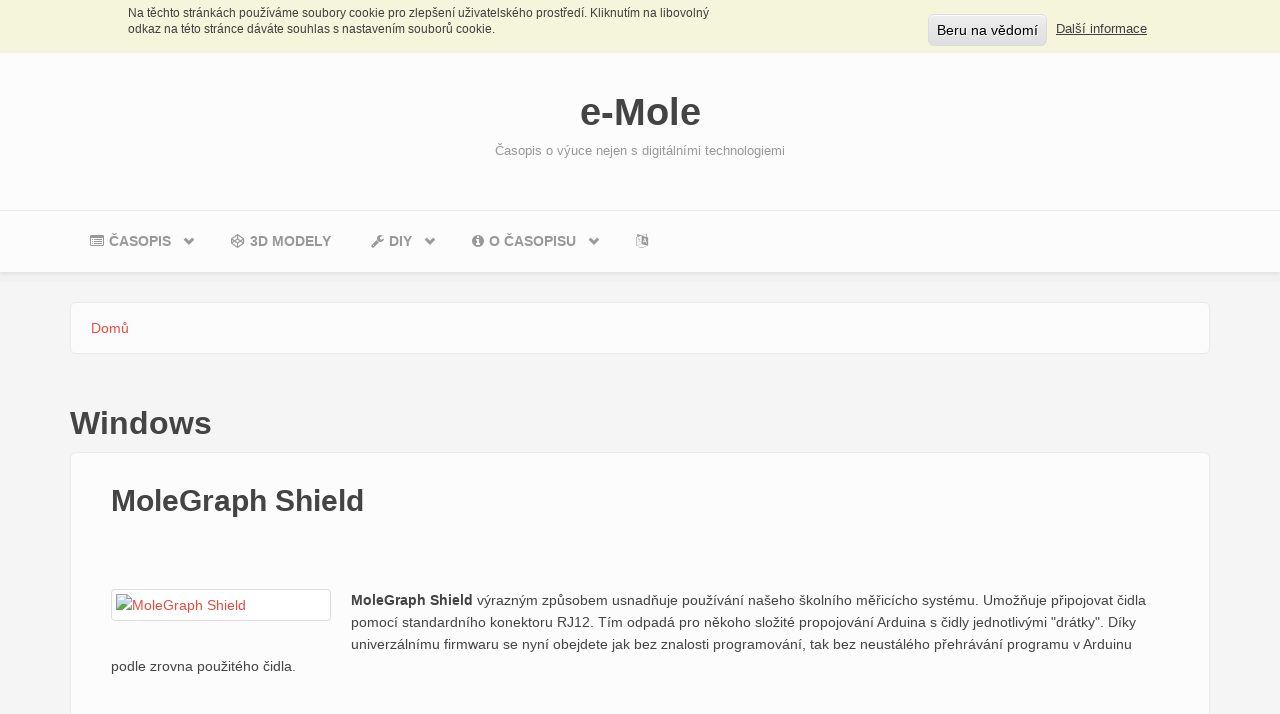

--- FILE ---
content_type: text/html; charset=utf-8
request_url: https://www.e-mole.cz/tags/windows
body_size: 10449
content:
<!DOCTYPE html>
<html lang="cs" dir="ltr"
  xmlns:fb="http://ogp.me/ns/fb#"
  xmlns:content="http://purl.org/rss/1.0/modules/content/"
  xmlns:dc="http://purl.org/dc/terms/"
  xmlns:foaf="http://xmlns.com/foaf/0.1/"
  xmlns:og="http://ogp.me/ns#"
  xmlns:rdfs="http://www.w3.org/2000/01/rdf-schema#"
  xmlns:sioc="http://rdfs.org/sioc/ns#"
  xmlns:sioct="http://rdfs.org/sioc/types#"
  xmlns:skos="http://www.w3.org/2004/02/skos/core#"
  xmlns:xsd="http://www.w3.org/2001/XMLSchema#">
<head profile="http://www.w3.org/1999/xhtml/vocab">
  <meta http-equiv="Content-Type" content="text/html; charset=utf-8" />
<meta name="Generator" content="Drupal 7 (http://drupal.org)" />
<meta name="DC.Identifier" content="(SCHEME=ISSN) 23365714"><meta name="keywords" content="digitální technologie,výuka,vzdělávání,škola,přírodní vědy,biologie,chemie,fyzika,zeměpis,geografie,informatika,robotika"><meta name="description" content="Časopis zaměřený na digitální technologie ve výuce s důrazem na přírodovědné a technické obory."><meta name="copyright" content="Copyright 2014-2024, e-Mole"><meta name="citation_title" content=""><meta name="citation_publication_date" content=""><meta name="citation_journal_title" content=" e-Mole: časopis o výuce nejen s digitálními technologiemi"><meta name="citation_public_url" content="https://www.e-mole.cz/"><meta name="citation_language" content="cs-CS"><meta name="citation_authors" content=""><meta name="citation_keywords" content=""><meta name="citation_abstract" content=""><meta name="citation_fulltext_html_url" content="https://www.e-mole.cz/"><meta name="citation_year" content=""><meta name="citation_item_type" content="magazineArticle"><link rel="alternate" type="application/rss+xml" title="RSS - Windows" href="https://www.e-mole.cz/taxonomy/term/270/feed" />
<link rel="canonical" href="/tags/windows" />
<link rel="shortlink" href="/taxonomy/term/270" />
<meta name="MobileOptimized" content="width" />
<meta name="HandheldFriendly" content="true" />
<meta name="viewport" content="width=device-width, initial-scale=1" />
<meta name="robots" content="noimageindex" />
<meta about="/tags/windows" typeof="skos:Concept" property="rdfs:label skos:prefLabel" content="Windows" />
  <title>Windows | e-Mole</title>
  <link type="text/css" rel="stylesheet" href="https://www.e-mole.cz/sites/default/files/css/css_xE-rWrJf-fncB6ztZfd2huxqgxu4WO-qwma6Xer30m4.css" media="all" />
<link type="text/css" rel="stylesheet" href="https://www.e-mole.cz/sites/default/files/css/css_6Z4Grb7MzYBq-0g8qKZsKsElfQuhH5CzprpnKPmJZaQ.css" media="screen" />
<link type="text/css" rel="stylesheet" href="https://www.e-mole.cz/sites/default/files/css/css_wtB3mPreyatZ9gw6eI5QN5gZWGXmE5D71klC_ovp9Vc.css" media="all" />
<link type="text/css" rel="stylesheet" href="https://www.e-mole.cz/sites/default/files/css/css_4qyMl4R2zrzFG1Vz9ale4768rive5CWxJ9OPwlN9bY4.css" media="all" />
<style type="text/css" media="all">
<!--/*--><![CDATA[/*><!--*/
#sliding-popup.sliding-popup-top{background:#F5F5DC;}#sliding-popup .popup-content #popup-text h2,#sliding-popup .popup-content #popup-text p{color:#404040 !important;}

/*]]>*/-->
</style>
<link type="text/css" rel="stylesheet" href="https://www.e-mole.cz/sites/default/files/css/css_4n0pxlvFfLY8iL3SAE8U-6Wvxzn_QOswc_PNMRjA0bw.css" media="all" />
<link type="text/css" rel="stylesheet" href="//maxcdn.bootstrapcdn.com/bootstrap/3.2.0/css/bootstrap.min.css" media="all" />
<link type="text/css" rel="stylesheet" href="https://www.e-mole.cz/sites/default/files/css/css_zaOco2G8k_Y9ZPkHcPipwrYE0eu9i_I-umrYSytTB3U.css" media="all" />
<link type="text/css" rel="stylesheet" href="https://www.e-mole.cz/sites/default/files/css/css_Q1hT6wO8s6M2-jDYY2jtVjV-hhv7y_0rRuKyH2r8RPE.css" media="all" />

<!--[if (lt IE 9)]>
<link type="text/css" rel="stylesheet" href="https://www.e-mole.cz/sites/all/themes/bootstrap_business/css/ie8.css?s99wl9" media="all" />
<![endif]-->
<link type="text/css" rel="stylesheet" href="https://www.e-mole.cz/sites/default/files/css/css_E-MOMkUaWyt7eV6jZTJnLwkqKZjmAHLy8H8RM1w6hiA.css" media="all" />
<link type="text/css" rel="stylesheet" href="https://www.e-mole.cz/sites/default/files/css_injector/css_injector_18.css?s99wl9" media="all" />
<link type="text/css" rel="stylesheet" href="https://www.e-mole.cz/sites/default/files/css/css_SQBcy_uKlM7CNseiLiX8KYjrzECTlCdVqA0Xt04ktQw.css" media="all" />

    <!-- Media Queries support for IE6-8 -->  
  <!--[if lt IE 9]>
    <script src="https://www.e-mole.cz/sites/all/themes/bootstrap_business/js/respond.min.js"></script>
  <![endif]-->
    
  <!-- HTML5 element support for IE6-8 -->
  <!--[if lt IE 9]>
    <script src="//html5shiv.googlecode.com/svn/trunk/html5.js"></script>
  <![endif]-->
  <script type="text/javascript" src="https://www.e-mole.cz/sites/default/files/js/js_bHixdNqIm_fGV7c3IlqVJl-OQXz4T0rdcigI0kCjuGg.js"></script>
<script type="text/javascript" src="https://www.e-mole.cz/sites/default/files/js/js_QXnqFsyVXkOQ6t4jSvEN8XM9IG7zvZ_pnus3tkTUWF0.js"></script>
<script type="text/javascript" src="https://www.e-mole.cz/sites/default/files/js/js_NpX2cwCeepkWZZ194B6-ViyVBHleaYLOx5R9EWBOMRU.js"></script>
<script type="text/javascript" src="https://www.e-mole.cz/sites/default/files/js/js_r_inEKCzMDsUHQjMhO2-O11bYbPrAQbpnM7RJn2qbBg.js"></script>
<script type="text/javascript" src="//apis.google.com/js/plusone.js"></script>
<script type="text/javascript" src="//platform.linkedin.com/in.js"></script>
<script type="text/javascript" src="//platform.twitter.com/widgets.js"></script>
<script type="text/javascript" src="https://www.e-mole.cz/sites/default/files/js/js_gPqjYq7fqdMzw8-29XWQIVoDSWTmZCGy9OqaHppNxuQ.js"></script>
<script type="text/javascript">
<!--//--><![CDATA[//><!--
(function(i,s,o,g,r,a,m){i["GoogleAnalyticsObject"]=r;i[r]=i[r]||function(){(i[r].q=i[r].q||[]).push(arguments)},i[r].l=1*new Date();a=s.createElement(o),m=s.getElementsByTagName(o)[0];a.async=1;a.src=g;m.parentNode.insertBefore(a,m)})(window,document,"script","//www.google-analytics.com/analytics.js","ga");ga("create", "UA-6024916-7", {"cookieDomain":".e-mole.cz"});ga("set", "anonymizeIp", true);ga("send", "pageview");
//--><!]]>
</script>
<script type="text/javascript" src="//maxcdn.bootstrapcdn.com/bootstrap/3.2.0/js/bootstrap.min.js"></script>
<script type="text/javascript">
<!--//--><![CDATA[//><!--
jQuery(document).ready(function($) { 
		$(window).scroll(function() {
			if($(this).scrollTop() != 0) {
				$("#toTop").fadeIn();	
			} else {
				$("#toTop").fadeOut();
			}
		});
		
		$("#toTop").click(function() {
			$("body,html").animate({scrollTop:0},800);
		});	
		
		});
//--><!]]>
</script>
<script type="text/javascript" src="https://www.e-mole.cz/sites/default/files/js/js_RlK8NXOxi34gEQ93Akm867JOY8TT_gJqUBMKIQ-zSQY.js"></script>
<script type="text/javascript">
<!--//--><![CDATA[//><!--
jQuery.extend(Drupal.settings, {"basePath":"\/","pathPrefix":"","ajaxPageState":{"theme":"bootstrap_business","theme_token":"uIvz1hsG1jYuiAFSx8TUhfFsd6xlIvommF0VpXUV5-o","js":{"sites\/all\/modules\/eu_cookie_compliance\/js\/eu_cookie_compliance.js":1,"sites\/all\/modules\/copyprevention\/copyprevention.js":1,"sites\/all\/modules\/jquery_update\/replace\/jquery\/1.10\/jquery.min.js":1,"misc\/jquery-extend-3.4.0.js":1,"misc\/jquery-html-prefilter-3.5.0-backport.js":1,"misc\/jquery.once.js":1,"misc\/drupal.js":1,"sites\/all\/libraries\/prism\/prism.js":1,"sites\/all\/modules\/prism\/js\/prism.settings.js":1,"sites\/all\/modules\/extlink\/extlink.js":1,"public:\/\/languages\/cs_qhOdsxlz06jnp4anApVy2vkVYjTYbeS7gDRnF_MJHms.js":1,"sites\/all\/libraries\/colorbox\/jquery.colorbox-min.js":1,"sites\/all\/modules\/colorbox\/js\/colorbox.js":1,"sites\/all\/modules\/colorbox\/styles\/default\/colorbox_style.js":1,"sites\/all\/modules\/colorbox\/js\/colorbox_inline.js":1,"\/\/apis.google.com\/js\/plusone.js":1,"\/\/platform.linkedin.com\/in.js":1,"\/\/platform.twitter.com\/widgets.js":1,"sites\/all\/modules\/google_analytics\/googleanalytics.js":1,"0":1,"\/\/maxcdn.bootstrapcdn.com\/bootstrap\/3.2.0\/js\/bootstrap.min.js":1,"1":1,"sites\/all\/libraries\/superfish\/jquery.hoverIntent.minified.js":1,"sites\/all\/libraries\/superfish\/sfsmallscreen.js":1,"sites\/all\/libraries\/superfish\/supposition.js":1,"sites\/all\/libraries\/superfish\/superfish.js":1,"sites\/all\/libraries\/superfish\/supersubs.js":1,"sites\/all\/modules\/superfish\/superfish.js":1},"css":{"modules\/system\/system.base.css":1,"modules\/system\/system.menus.css":1,"modules\/system\/system.messages.css":1,"modules\/system\/system.theme.css":1,"sites\/all\/libraries\/prism\/prism.css":1,"sites\/all\/modules\/simplenews\/simplenews.css":1,"modules\/comment\/comment.css":1,"sites\/all\/modules\/date\/date_api\/date.css":1,"sites\/all\/modules\/domain\/domain_nav\/domain_nav.css":1,"modules\/field\/theme\/field.css":1,"modules\/node\/node.css":1,"modules\/poll\/poll.css":1,"modules\/search\/search.css":1,"modules\/user\/user.css":1,"sites\/all\/modules\/extlink\/extlink.css":1,"sites\/all\/modules\/views\/css\/views.css":1,"sites\/all\/modules\/ckeditor\/css\/ckeditor.css":1,"sites\/all\/modules\/colorbox\/styles\/default\/colorbox_style.css":1,"sites\/all\/modules\/ctools\/css\/ctools.css":1,"sites\/all\/modules\/panels\/css\/panels.css":1,"sites\/all\/modules\/easy_social\/css\/easy_social.css":1,"0":1,"sites\/all\/modules\/eu_cookie_compliance\/css\/eu_cookie_compliance.css":1,"sites\/all\/libraries\/fontawesome\/css\/font-awesome.css":1,"modules\/taxonomy\/taxonomy.css":1,"\/\/maxcdn.bootstrapcdn.com\/bootstrap\/3.2.0\/css\/bootstrap.min.css":1,"sites\/all\/libraries\/superfish\/css\/superfish.css":1,"sites\/all\/libraries\/superfish\/css\/superfish-smallscreen.css":1,"sites\/all\/themes\/bootstrap_business\/css\/style.css":1,"sites\/all\/themes\/bootstrap_business\/color\/colors.css":1,"sites\/all\/themes\/bootstrap_business\/css\/local.css":1,"sites\/all\/themes\/bootstrap_business\/css\/ie8.css":1,"public:\/\/css_injector\/css_injector_1.css":1,"public:\/\/css_injector\/css_injector_2.css":1,"public:\/\/css_injector\/css_injector_3.css":1,"public:\/\/css_injector\/css_injector_4.css":1,"public:\/\/css_injector\/css_injector_5.css":1,"public:\/\/css_injector\/css_injector_6.css":1,"public:\/\/css_injector\/css_injector_7.css":1,"public:\/\/css_injector\/css_injector_8.css":1,"public:\/\/css_injector\/css_injector_9.css":1,"public:\/\/css_injector\/css_injector_10.css":1,"public:\/\/css_injector\/css_injector_11.css":1,"public:\/\/css_injector\/css_injector_12.css":1,"public:\/\/css_injector\/css_injector_13.css":1,"public:\/\/css_injector\/css_injector_14.css":1,"public:\/\/css_injector\/css_injector_15.css":1,"public:\/\/css_injector\/css_injector_16.css":1,"public:\/\/css_injector\/css_injector_18.css":1,"public:\/\/css_injector\/css_injector_19.css":1,"public:\/\/css_injector\/css_injector_20.css":1,"public:\/\/css_injector\/css_injector_21.css":1,"public:\/\/css_injector\/css_injector_22.css":1,"public:\/\/css_injector\/css_injector_23.css":1}},"colorbox":{"opacity":"0.85","current":"{current} of {total}","previous":"\u00ab Prev","next":"Next \u00bb","close":"Zav\u0159\u00edt","maxWidth":"98%","maxHeight":"98%","fixed":true,"mobiledetect":true,"mobiledevicewidth":"310px"},"urlIsAjaxTrusted":{"\/tags\/windows":true},"eu_cookie_compliance":{"popup_enabled":1,"popup_agreed_enabled":0,"popup_hide_agreed":0,"popup_clicking_confirmation":1,"popup_html_info":"\u003Cdiv\u003E\n  \u003Cdiv class =\u0022popup-content info\u0022\u003E\n    \u003Cdiv id=\u0022popup-text\u0022\u003E\n      \u003Cp\u003ENa t\u011bchto str\u00e1nk\u00e1ch pou\u017e\u00edv\u00e1me soubory cookie pro zlep\u0161en\u00ed u\u017eivatelsk\u00e9ho prost\u0159ed\u00ed. Kliknut\u00edm na\u00a0libovoln\u00fd odkaz na\u00a0t\u00e9to str\u00e1nce d\u00e1v\u00e1te souhlas s\u00a0nastaven\u00edm soubor\u016f cookie.\u003C\/p\u003E\n    \u003C\/div\u003E\n    \u003Cdiv id=\u0022popup-buttons\u0022\u003E\n      \u003Cbutton type=\u0022button\u0022 class=\u0022agree-button\u0022\u003EBeru na v\u011bdom\u00ed\u003C\/button\u003E\n      \u003Cbutton type=\u0022button\u0022 class=\u0022find-more-button\u0022\u003EDal\u0161\u00ed informace\u003C\/button\u003E\n    \u003C\/div\u003E\n  \u003C\/div\u003E\n\u003C\/div\u003E\n","popup_html_agreed":"\u003Cdiv\u003E\n  \u003Cdiv class =\u0022popup-content agreed\u0022\u003E\n    \u003Cdiv id=\u0022popup-text\u0022\u003E\n      \u003Cp\u003ENa t\u011bchto str\u00e1nk\u00e1ch pou\u017e\u00edv\u00e1me soubory cookie pro zlep\u0161en\u00ed u\u017eivatelsk\u00e9ho prost\u0159ed\u00ed. Kliknut\u00edm na\u00a0libovoln\u00fd odkaz na\u00a0t\u00e9to str\u00e1nce d\u00e1v\u00e1te souhlas s\u00a0nastaven\u00edm soubor\u016f cookie.\u003C\/p\u003E\n    \u003C\/div\u003E\n    \u003Cdiv id=\u0022popup-buttons\u0022\u003E\n      \u003Cbutton type=\u0022button\u0022 class=\u0022hide-popup-button\u0022\u003ESkr\u00fdt\u003C\/button\u003E\n      \u003Cbutton type=\u0022button\u0022 class=\u0022find-more-button\u0022 \u003EV\u00edce informac\u00ed\u003C\/button\u003E\n    \u003C\/div\u003E\n  \u003C\/div\u003E\n\u003C\/div\u003E","popup_height":"auto","popup_width":"100%","popup_delay":1000,"popup_link":"http:\/\/ec.europa.eu\/ipg\/basics\/legal\/cookies\/index_en.htm","popup_link_new_window":1,"popup_position":1,"popup_language":"cs","domain":""},"extlink":{"extTarget":0,"extClass":"ext","extLabel":"(link is external)","extImgClass":0,"extSubdomains":1,"extExclude":".e-mole.","extInclude":"","extCssExclude":"","extCssExplicit":"","extAlert":0,"extAlertText":"Tento odkaz vede na extern\u00ed webov\u00e9 str\u00e1nky. Opravdu chcete opustit InteractiveLerning.cz?","mailtoClass":"mailto","mailtoLabel":"(link sends e-mail)"},"googleanalytics":{"trackOutbound":1,"trackMailto":1,"trackDownload":1,"trackDownloadExtensions":"7z|aac|arc|arj|asf|asx|avi|bin|csv|doc(x|m)?|dot(x|m)?|exe|flv|gif|gz|gzip|hqx|jar|jpe?g|js|mp(2|3|4|e?g)|mov(ie)?|msi|msp|pdf|phps|png|ppt(x|m)?|pot(x|m)?|pps(x|m)?|ppam|sld(x|m)?|thmx|qtm?|ra(m|r)?|sea|sit|tar|tgz|torrent|txt|wav|wma|wmv|wpd|xls(x|m|b)?|xlt(x|m)|xlam|xml|z|zip","trackColorbox":1,"trackDomainMode":"1"},"superfish":{"1":{"id":"1","sf":{"animation":{"opacity":"show","height":"show"},"speed":"fast"},"plugins":{"smallscreen":{"mode":"window_width","breakpointUnit":"px","accordionButton":"0","expandText":"Rozbalit","collapseText":"Sbalen\u00e9","title":"Main menu"},"supposition":true,"supersubs":true}}},"copyprevention":{"body":{"contextmenu":"contextmenu"},"images":{"contextmenu":"contextmenu","transparentgif":"transparentgif"},"images_min_dimension":"300","transparentgif":"https:\/\/www.e-mole.cz\/sites\/all\/modules\/copyprevention\/transparent.gif"}});
//--><!]]>
</script>
</head>
<body class="html not-front not-logged-in no-sidebars page-taxonomy page-taxonomy-term page-taxonomy-term- page-taxonomy-term-270 domain-www-e-mole-cz"  oncontextmenu="return false;">
  <div id="skip-link">
    <a href="#main-content" class="element-invisible element-focusable">Přejít k hlavnímu obsahu</a>
  </div>
    <div id="toTop"><span class="glyphicon glyphicon-chevron-up"></span></div>




<!-- header -->
<header id="header" role="banner" class="clearfix">
    <div class="container">

        <!-- #header-inside -->
        <div id="header-inside" class="clearfix">
            <div class="row">
                <div class="col-md-12">

                
                                <div id="site-name">
                <a href="/" title="Domů">e-Mole</a>
                </div>
                                
                                <div id="site-slogan">
                Časopis o výuce nejen s digitálními technologiemi                </div>
                                
                

                </div>
            </div>
        </div>
        <!-- EOF: #header-inside -->

    </div>
</header>
<!-- EOF: #header --> 

<!-- #main-navigation --> 
<div id="main-navigation" class="clearfix">
    <div class="container">

        <!-- #main-navigation-inside -->
        <div id="main-navigation-inside" class="clearfix">
            <div class="row">
                <div class="col-md-12">
                    <nav role="navigation">
                                                  <div class="region region-navigation">
    <div id="block-superfish-1" class="block block-superfish clearfix">

    
  <div class="content">
    <ul  id="superfish-1" class="menu sf-menu sf-main-menu sf-horizontal sf-style-none sf-total-items-5 sf-parent-items-3 sf-single-items-2"><li id="menu-2358-1" class="first odd sf-item-1 sf-depth-1 sf-total-children-2 sf-parent-children-1 sf-single-children-1 menuparent"><span title="" class="sf-depth-1 menuparent nolink"><i class="fa fa-list-alt" aria-hidden="true"></i>Časopis</span><ul><li id="menu-2080-1" class="first odd sf-item-1 sf-depth-2 sf-no-children"><a href="/clanek" title="On-line články časopisu e-Mole" class="sf-depth-2"><i class="fa fa-newspaper-o" aria-hidden="true"></i>Články (nové)</a></li><li id="menu-992-1" class="last even sf-item-2 sf-depth-2 sf-total-children-10 sf-parent-children-0 sf-single-children-10 menuparent"><a href="/cislo" title="Čísla časopisu e-Mole" class="sf-depth-2 menuparent"><i class="fa fa-book" aria-hidden="true"></i>Čísla (stará)</a><ul><li id="menu-1797-1" class="first odd sf-item-1 sf-depth-3 sf-no-children"><a href="/cislo/e-mole-c-11" class="sf-depth-3">e-Mole č. 11</a></li><li id="menu-1745-1" class="middle even sf-item-2 sf-depth-3 sf-no-children"><a href="/cislo/e-mole-c-10" class="sf-depth-3">e-Mole č. 10</a></li><li id="menu-1586-1" class="middle odd sf-item-3 sf-depth-3 sf-no-children"><a href="/cislo/e-mole-c-9" class="sf-depth-3">e-Mole č. 9</a></li><li id="menu-1535-1" class="middle even sf-item-4 sf-depth-3 sf-no-children"><a href="/cislo/e-mole-c-7-8" class="sf-depth-3">e-Mole č. 7-8</a></li><li id="menu-1423-1" class="middle odd sf-item-5 sf-depth-3 sf-no-children"><a href="/cislo/e-mole-c-6" class="sf-depth-3">e-Mole č. 6</a></li><li id="menu-1416-1" class="middle even sf-item-6 sf-depth-3 sf-no-children"><a href="/cislo/e-mole-c-5" class="sf-depth-3">e-Mole č. 5</a></li><li id="menu-1313-1" class="middle odd sf-item-7 sf-depth-3 sf-no-children"><a href="/cislo/e-mole-c-3-4" class="sf-depth-3">e-Mole č. 3-4</a></li><li id="menu-1052-1" class="middle even sf-item-8 sf-depth-3 sf-no-children"><a href="/cislo/e-mole-c-2" class="sf-depth-3">e-Mole č. 2</a></li><li id="menu-995-1" class="middle odd sf-item-9 sf-depth-3 sf-no-children"><a href="/cislo/e-mole-c-1" class="sf-depth-3">e-Mole č. 1</a></li><li id="menu-993-1" class="last even sf-item-10 sf-depth-3 sf-no-children"><a href="/cislo/e-mole-c-0" class="sf-depth-3">e-Mole č. 0</a></li></ul></li></ul></li><li id="menu-994-1" class="middle even sf-item-2 sf-depth-1 sf-no-children"><a href="/3d-model" title="Přehled 3D modelů k tisku" class="sf-depth-1"><i class="fa fa-codepen" aria-hidden="true"></i>3D modely</a></li><li id="menu-1314-1" class="middle odd sf-item-3 sf-depth-1 sf-total-children-6 sf-parent-children-0 sf-single-children-6 menuparent"><a href="/diy" title="Pusť se do toho s časopisem e-Mole" class="sf-depth-1 menuparent"><i class="fa fa-wrench" aria-hidden="true"></i>DIY</a><ul><li id="menu-1534-1" class="first odd sf-item-1 sf-depth-2 sf-no-children"><a href="/diy/m-bitbeam" title="Robotická stavebnice m-BITBEAM" class="sf-depth-2">m-BITBEAM</a></li><li id="menu-1415-1" class="middle even sf-item-2 sf-depth-2 sf-no-children"><a href="/diy/molegraph" title="MoleGraph – měření s Arduinem" class="sf-depth-2">MoleGraph</a></li><li id="menu-1849-1" class="middle odd sf-item-3 sf-depth-2 sf-no-children"><a href="/diy/molegraph-shield" title="MoleGraph Shield - snadné měření s Arduinem" class="sf-depth-2">MoleGraph Shield</a></li><li id="menu-1587-1" class="middle even sf-item-4 sf-depth-2 sf-no-children"><a href="/diy/molebox" title="MoleBox - systém 3D tištěných krabiček na čidla" class="sf-depth-2">MoleBox</a></li><li id="menu-1417-1" class="middle odd sf-item-5 sf-depth-2 sf-no-children"><a href="/diy/vyukova-experimentalni-arduino-sada" title="Výuková a experimentální Arduino sada" class="sf-depth-2">Arduino sada</a></li><li id="menu-1106-1" class="last even sf-item-6 sf-depth-2 sf-no-children"><a href="/molestock" title="3D tiskárna Molestock" class="sf-depth-2">Molestock</a></li></ul></li><li id="menu-2079-1" class="middle even sf-item-4 sf-depth-1 sf-total-children-5 sf-parent-children-0 sf-single-children-5 menuparent"><span title="" class="sf-depth-1 menuparent nolink"><i class="fa fa-info-circle" aria-hidden="true"></i>O časopisu</span><ul><li id="menu-465-1" class="first odd sf-item-1 sf-depth-2 sf-no-children"><a href="/kontakt" class="sf-depth-2"><i class="fa fa-envelope" aria-hidden="true"></i>Kontakt</a></li><li id="menu-464-1" class="middle even sf-item-2 sf-depth-2 sf-no-children"><a href="/redakcni-rada" class="sf-depth-2"><i class="fa fa-group" aria-hidden="true"></i>Redakční rada</a></li><li id="menu-518-1" class="middle odd sf-item-3 sf-depth-2 sf-no-children"><a href="/pokyny-pro-autory" class="sf-depth-2"><i class="fa fa-pencil" aria-hidden="true"></i>Autoři/inzerenti</a></li><li id="menu-2081-1" class="middle even sf-item-4 sf-depth-2 sf-no-children"><a href="/predplatne" class="sf-depth-2"><i class="fa fa-money" aria-hidden="true"></i>Předplatné výukových zdrojů</a></li><li id="menu-533-1" class="last odd sf-item-5 sf-depth-2 sf-no-children"><a href="/partneri" class="sf-depth-2"><i class="fa fa-cogs" aria-hidden="true"></i>Partneři</a></li></ul></li><li id="menu-2359-1" class="last odd sf-item-5 sf-depth-1 sf-no-children"><a href="https://www.e-mole.cz/#translation_auto" title="Automatic translation (language select)" class="sf-depth-1"><i class="fa fa-language" aria-hidden="true"></i>&nbsp;</a></li></ul>  </div>
</div>
  </div>
                                            </nav>
                </div>
            </div>
        </div>
        <!-- EOF: #main-navigation-inside -->

    </div>
</div>
<!-- EOF: #main-navigation -->


<!-- #page -->
<div id="page" class="clearfix">
    
    
    <!-- #main-content -->
    <div id="main-content">
        <div class="container">
        
            <!-- #messages-console -->
                        <!-- EOF: #messages-console -->
            
            <div class="row">

                

                <section class="col-md-12">

                    <!-- #main -->
                    <div id="main" class="clearfix">
                    
                         
                        <!-- #breadcrumb -->
                        <div id="breadcrumb" class="clearfix">
                            <!-- #breadcrumb-inside -->
                            <div id="breadcrumb-inside" class="clearfix">
                            <h2 class="element-invisible">Jste zde</h2><div class="breadcrumb"><span class="inline odd first last"><a href="/">Domů</a></span></div>                            </div>
                            <!-- EOF: #breadcrumb-inside -->
                        </div>
                        <!-- EOF: #breadcrumb -->
                        
                        
                        <!-- EOF:#content-wrapper -->
                        <div id="content-wrapper">

                                                                                    <h1 class="page-title">Windows</h1>
                                                        
                                                  
                            <!-- #tabs -->
                                                            <div class="tabs">
                                                                </div>
                                                        <!-- EOF: #tabs -->

                            <!-- #action links -->
                                                        <!-- EOF: #action links -->

                              <div class="region region-content">
    <div id="block-system-main" class="block block-system clearfix">

    
  <div class="content">
    <div class="term-listing-heading"><div id="taxonomy-term-270" class="taxonomy-term vocabulary-tags">

  
  <div class="content">
      </div>

</div>
</div><article id="node-121" class="node node-article node-promoted node-teaser clearfix" about="/diy/molegraph-shield" typeof="sioc:Item foaf:Document">

    <header>
              <h2><a href="/diy/molegraph-shield">MoleGraph Shield</a></h2>
        <span property="dc:title" content="MoleGraph Shield" class="rdf-meta element-hidden"></span><span property="sioc:num_replies" content="0" datatype="xsd:integer" class="rdf-meta element-hidden"></span>
      </header>
  
  <div class="content">
    <div class="field field-name-field-image field-type-image field-label-hidden"><div class="field-items"><div class="field-item even" rel="og:image rdfs:seeAlso" resource="https://www.e-mole.cz/sites/default/files/styles/medium/public/20180324_dsc0797_d300.jpg?itok=yHLhjgMx"><a href="/diy/molegraph-shield"><img typeof="foaf:Image" src="https://www.e-mole.cz/sites/default/files/styles/medium/public/20180324_dsc0797_d300.jpg?itok=yHLhjgMx" width="220" height="147" alt="MoleGraph Shield" /></a></div></div></div><div class="field field-name-body field-type-text-with-summary field-label-hidden"><div class="field-items"><div class="field-item even" property="content:encoded"><p><strong>MoleGraph Shield</strong> výrazným způsobem usnadňuje používání našeho školního měřicícho systému. Umožňuje připojovat čidla pomocí standardního konektoru RJ12. Tím odpadá pro někoho složité propojování Arduina s&nbsp;čidly jednotlivými "drátky". Díky univerzálnímu firmwaru se nyní obejdete jak bez znalosti programování, tak bez neustálého přehrávání programu v Arduinu podle zrovna použitého čidla.</p>
</div></div></div>  </div>
    
        <footer>
        <ul class="links inline"><li class="node-readmore first last"><a href="/diy/molegraph-shield" rel="tag" title="MoleGraph Shield">Číst dál<span class="element-invisible"> MoleGraph Shield</span></a></li>
</ul>    </footer>
     

  
</article><article id="node-56" class="node node-article node-promoted node-teaser clearfix" about="/diy/molegraph" typeof="sioc:Item foaf:Document">

    <header>
              <h2><a href="/diy/molegraph">MoleGraph – měření s Arduinem</a></h2>
        <span property="dc:title" content="MoleGraph – měření s Arduinem" class="rdf-meta element-hidden"></span><span property="sioc:num_replies" content="0" datatype="xsd:integer" class="rdf-meta element-hidden"></span>
      </header>
  
  <div class="content">
    <div class="field field-name-field-image field-type-image field-label-hidden"><div class="field-items"><div class="field-item even" rel="og:image rdfs:seeAlso" resource="https://www.e-mole.cz/sites/default/files/styles/medium/public/a2g-05.png?itok=lcK3dmdm"><a href="/diy/molegraph"><img typeof="foaf:Image" src="https://www.e-mole.cz/sites/default/files/styles/medium/public/a2g-05.png?itok=lcK3dmdm" width="220" height="165" alt="MoleGraph" /></a></div></div></div><div class="field field-name-body field-type-text-with-summary field-label-hidden"><div class="field-items"><div class="field-item even" property="content:encoded"><p>Pokud chcete používat <strong>Arduino </strong>ve výuce jako <strong>měřicí systém</strong>, potřebujete nějakou aplikaci pro zobrazování a záznam dat. Právě k tomuto účelu byla vytvořena multiplatformní aplikace <strong>MoleGraph</strong>.</p>
</div></div></div>  </div>
    
        <footer>
        <ul class="links inline"><li class="node-readmore first last"><a href="/diy/molegraph" rel="tag" title="MoleGraph – měření s Arduinem">Číst dál<span class="element-invisible"> MoleGraph – měření s Arduinem</span></a></li>
</ul>    </footer>
     

  
</article>  </div>
</div>
  </div>
                            <a href="/taxonomy/term/270/feed" class="feed-icon" title="Přihlásit se k odběru RSS - Windows"><img typeof="foaf:Image" src="https://www.e-mole.cz/misc/feed.png" width="16" height="16" alt="Přihlásit se k odběru RSS - Windows" /></a>
                        </div>
                        <!-- EOF:#content-wrapper -->

                    </div>
                    <!-- EOF:#main -->

                </section>

                        
            </div>

        </div>
    </div>
    <!-- EOF:#main-content -->

        <!-- #bottom-content -->
    <div id="bottom-content" class="clearfix">
        <div class="container">

            <!-- #bottom-content-inside -->
            <div id="bottom-content-inside" class="clearfix">
                <div class="row">
                    <div class="col-md-12">
                      <div class="region region-bottom-content">
    <div id="block-block-13" class="block block-block clearfix">

    <h2>Automatic translation</h2>
  
  <div class="content">
    <p><a id="translation_auto" name="translation_auto"></a>Můžete využít automatický překlad stránek do&nbsp;následujících jazyků. Výchozím jazykem je <strong>čeština</strong>. K&nbsp;automatickému překladu využíváme služeb <a href="https://gtranslate.io/" target="_blank">GTranslate</a>.<br />
You can use automatic translation of the pages into the following languages. The default language is <strong>Czech</strong>. We use&nbsp;<a href="https://gtranslate.io/" target="_blank">GTranslate</a> services for automatic translation.</p>
  </div>
</div>
<div id="block-gtranslate-gtranslate" class="block block-gtranslate clearfix">

    
  <div class="content">
    <script type="text/javascript">
/* <![CDATA[ */
eval(unescape("eval%28function%28p%2Ca%2Cc%2Ck%2Ce%2Cr%29%7Be%3Dfunction%28c%29%7Breturn%28c%3Ca%3F%27%27%3Ae%28parseInt%28c/a%29%29%29+%28%28c%3Dc%25a%29%3E35%3FString.fromCharCode%28c+29%29%3Ac.toString%2836%29%29%7D%3Bif%28%21%27%27.replace%28/%5E/%2CString%29%29%7Bwhile%28c--%29r%5Be%28c%29%5D%3Dk%5Bc%5D%7C%7Ce%28c%29%3Bk%3D%5Bfunction%28e%29%7Breturn%20r%5Be%5D%7D%5D%3Be%3Dfunction%28%29%7Breturn%27%5C%5Cw+%27%7D%3Bc%3D1%7D%3Bwhile%28c--%29if%28k%5Bc%5D%29p%3Dp.replace%28new%20RegExp%28%27%5C%5Cb%27+e%28c%29+%27%5C%5Cb%27%2C%27g%27%29%2Ck%5Bc%5D%29%3Breturn%20p%7D%28%276%207%28a%2Cb%29%7Bn%7B4%282.9%29%7B3%20c%3D2.9%28%22o%22%29%3Bc.p%28b%2Cf%2Cf%29%3Ba.q%28c%29%7Dg%7B3%20c%3D2.r%28%29%3Ba.s%28%5C%27t%5C%27+b%2Cc%29%7D%7Du%28e%29%7B%7D%7D6%20h%28a%29%7B4%28a.8%29a%3Da.8%3B4%28a%3D%3D%5C%27%5C%27%29v%3B3%20b%3Da.w%28%5C%27%7C%5C%27%29%5B1%5D%3B3%20c%3B3%20d%3D2.x%28%5C%27y%5C%27%29%3Bz%283%20i%3D0%3Bi%3Cd.5%3Bi++%294%28d%5Bi%5D.A%3D%3D%5C%27B-C-D%5C%27%29c%3Dd%5Bi%5D%3B4%282.j%28%5C%27k%5C%27%29%3D%3DE%7C%7C2.j%28%5C%27k%5C%27%29.l.5%3D%3D0%7C%7Cc.5%3D%3D0%7C%7Cc.l.5%3D%3D0%29%7BF%286%28%29%7Bh%28a%29%7D%2CG%29%7Dg%7Bc.8%3Db%3B7%28c%2C%5C%27m%5C%27%29%3B7%28c%2C%5C%27m%5C%27%29%7D%7D%27%2C43%2C43%2C%27%7C%7Cdocument%7Cvar%7Cif%7Clength%7Cfunction%7CGTranslateFireEvent%7Cvalue%7CcreateEvent%7C%7C%7C%7C%7C%7Ctrue%7Celse%7CdoGTranslate%7C%7CgetElementById%7Cgoogle_translate_element2%7CinnerHTML%7Cchange%7Ctry%7CHTMLEvents%7CinitEvent%7CdispatchEvent%7CcreateEventObject%7CfireEvent%7Con%7Ccatch%7Creturn%7Csplit%7CgetElementsByTagName%7Cselect%7Cfor%7CclassName%7Cgoog%7Cte%7Ccombo%7Cnull%7CsetTimeout%7C500%27.split%28%27%7C%27%29%2C0%2C%7B%7D%29%29"))
/* ]]> */
</script><style type="text/css">
<!--
#goog-gt-tt {display:none !important;}

.goog-te-banner-frame {display:none !important;}

.goog-te-menu-value:hover {text-decoration:none !important;}

body {top:0 !important;}

#google_translate_element2 {display:none!important;}
-->
</style><div id="google_translate_element2"></div>
<script type="text/javascript">function googleTranslateElementInit2() {new google.translate.TranslateElement({pageLanguage: 'cs', autoDisplay: false}, 'google_translate_element2');}</script>
<script type="text/javascript" src="//translate.google.com/translate_a/element.js?cb=googleTranslateElementInit2"></script><style type="text/css">
<!--
a.gtflag {background-image:url('/sites/all/modules/gtranslate/gtranslate-files/32a.png');}
a.gtflag:hover {background-image:url('/sites/all/modules/gtranslate/gtranslate-files/32.png');}
-->
</style><a href="javascript:doGTranslate('cs|cs')" title="Czech" class="gtflag" style="font-size:32px;padding:1px 0;background-repeat:no-repeat;display:inline-block;background-position:-600px -0px;"><img src="/sites/all/modules/gtranslate/gtranslate-files/blank.png" height="32" width="32" style="border:0;vertical-align:top;" alt="Czech" /></a> <a href="javascript:doGTranslate('cs|en')" title="English" class="gtflag" style="font-size:32px;padding:1px 0;background-repeat:no-repeat;display:inline-block;background-position:-0px -0px;"><img src="/sites/all/modules/gtranslate/gtranslate-files/blank.png" height="32" width="32" style="border:0;vertical-align:top;" alt="English" /></a> <a href="javascript:doGTranslate('cs|fr')" title="French" class="gtflag" style="font-size:32px;padding:1px 0;background-repeat:no-repeat;display:inline-block;background-position:-200px -100px;"><img src="/sites/all/modules/gtranslate/gtranslate-files/blank.png" height="32" width="32" style="border:0;vertical-align:top;" alt="French" /></a> <a href="javascript:doGTranslate('cs|de')" title="German" class="gtflag" style="font-size:32px;padding:1px 0;background-repeat:no-repeat;display:inline-block;background-position:-300px -100px;"><img src="/sites/all/modules/gtranslate/gtranslate-files/blank.png" height="32" width="32" style="border:0;vertical-align:top;" alt="German" /></a> <a href="javascript:doGTranslate('cs|it')" title="Italian" class="gtflag" style="font-size:32px;padding:1px 0;background-repeat:no-repeat;display:inline-block;background-position:-600px -100px;"><img src="/sites/all/modules/gtranslate/gtranslate-files/blank.png" height="32" width="32" style="border:0;vertical-align:top;" alt="Italian" /></a> <a href="javascript:doGTranslate('cs|pt')" title="Portuguese" class="gtflag" style="font-size:32px;padding:1px 0;background-repeat:no-repeat;display:inline-block;background-position:-300px -200px;"><img src="/sites/all/modules/gtranslate/gtranslate-files/blank.png" height="32" width="32" style="border:0;vertical-align:top;" alt="Portuguese" /></a> <a href="javascript:doGTranslate('cs|ru')" title="Russian" class="gtflag" style="font-size:32px;padding:1px 0;background-repeat:no-repeat;display:inline-block;background-position:-500px -200px;"><img src="/sites/all/modules/gtranslate/gtranslate-files/blank.png" height="32" width="32" style="border:0;vertical-align:top;" alt="Russian" /></a> <a href="javascript:doGTranslate('cs|es')" title="Spanish" class="gtflag" style="font-size:32px;padding:1px 0;background-repeat:no-repeat;display:inline-block;background-position:-600px -200px;"><img src="/sites/all/modules/gtranslate/gtranslate-files/blank.png" height="32" width="32" style="border:0;vertical-align:top;" alt="Spanish" /></a>   </div>
</div>
<div id="block-simplenews-2" class="block block-simplenews clearfix">

    <h2>e-Mole zpravodaj</h2>
  
  <div class="content">
          <p>Objednejte si zasílání novinek e-mailem! Váš e-mail bude použit pouze k zasílání informací o novinkách na našem webu. Odebírání e-mailového zpravodaje můžete kdykoli zrušit (váš email bude z naší databáze trvale odstraněn).</p>
  
      <form class="simplenews-subscribe" action="/tags/windows" method="post" id="simplenews-block-form-2" accept-charset="UTF-8"><div><div class="form-item form-type-textfield form-item-mail">
  <label for="edit-mail">E-mail <span class="form-required" title="Toto pole je vyžadováno.">*</span></label>
 <input type="text" id="edit-mail" name="mail" value="" size="20" maxlength="128" class="form-text required" />
</div>
<input type="submit" id="edit-submit" name="op" value="Přihlásit" class="form-submit" /><input type="hidden" name="form_build_id" value="form-nRe2vGUW-V3iZRmj4Z7YPhoyuozh4F1hauTUyt0xsOc" />
<input type="hidden" name="form_id" value="simplenews_block_form_2" />
</div></form>  
  
  
    </div>
</div>
  </div>
                    </div>
                </div>
            </div>
            <!-- EOF:#bottom-content-inside -->

        </div>
    </div>
    <!-- EOF: #bottom-content -->
    
</div>
<!-- EOF:#page -->

<!-- #footer -->
<footer id="footer" class="clearfix">
    <div class="container">
    
        <!-- #footer-inside -->
        <div id="footer-inside" class="clearfix">
            <div class="row">
                <div class="col-md-3">
                                        <div class="footer-area">
                      <div class="region region-footer-first">
    <div id="block-block-11" class="block block-block clearfix">

    <h2>Podporují nás</h2>
  
  <div class="content">
    <p><a href="http://www.plastymladec.cz" target="_blank"><img alt="Český výrobce 3D tiskového filamentu" src="/sites/default/files/media/logos/logo-plastymladec-sm.png" style="height:50px; width:201px" /></a> &nbsp; <a href="https://www.coolhousing.net/cz?utm_source=e-mole.cz&amp;utm_medium=website&amp;utm_campaign=Brand&amp;utm_term=partnerstvi&amp;utm_content=odkaz" target="_blank"><img alt="Datacentrum COOLHOUSING" src="/sites/default/files/media/logos/coolhousing_logo_white_sm.jpg" style="height:60px; width:91px" /></a></p>
  </div>
</div>
  </div>
                    </div>
                                    </div>
                
                <div class="col-md-3">
                                    </div>

                <div class="col-md-3">
                                    </div>

                <div class="col-md-3">
                                    </div>
            </div>
        </div>
        <!-- EOF: #footer-inside -->
    
    </div>
</footer> 
<!-- EOF #footer -->

<footer id="subfooter" class="clearfix">
    <div class="container">
        
        <!-- #subfooter-inside -->
        <div id="subfooter-inside" class="clearfix">
            <div class="row">
                <div class="col-md-12">
                    <!-- #subfooter-left -->
                    <div class="subfooter-area">
                                            

                                          <div class="region region-footer">
    <div id="block-block-2" class="block block-block clearfix">

    
  <div class="content">
    <h3>e-Mole</h3>
<p>Časopis o&nbsp;výuce nejen s&nbsp;digitálními technologiemi, zaměřený na&nbsp;přírodovědné a&nbsp;technické obory.</p>
<p><a href="http://aleph.techlib.cz/F/?func=direct&amp;doc_number=000014502&amp;local_base=STK02" target="_blank"><strong>ISSN 2336-5714</strong></a><br />
<em>2014-2025 © Tomáš Feltl – TFSoft</em></p>
  </div>
</div>
  </div>
                    
                    </div>
                    <!-- EOF: #subfooter-left -->
                </div>
            </div>
        </div>
        <!-- EOF: #subfooter-inside -->
    
    </div>
</footer>
<!-- EOF:#subfooter -->  <script type="text/javascript" src="https://www.e-mole.cz/sites/default/files/js/js_1-xLnCw-pYDtUOAVK8Qadx8KuFswkqg7qkNIDt7LXYw.js"></script>
</body>
</html>

--- FILE ---
content_type: text/css
request_url: https://www.e-mole.cz/sites/default/files/css/css_6Z4Grb7MzYBq-0g8qKZsKsElfQuhH5CzprpnKPmJZaQ.css
body_size: 1779
content:
code[class*="language-"],pre[class*="language-"]{color:black;background:none;font-family:Consolas,Monaco,'Andale Mono','Ubuntu Mono',monospace;font-size:1em;text-align:left;white-space:pre;word-spacing:normal;word-break:normal;word-wrap:normal;line-height:1.5;-moz-tab-size:4;-o-tab-size:4;tab-size:4;-webkit-hyphens:none;-moz-hyphens:none;-ms-hyphens:none;hyphens:none;}pre[class*="language-"]{position:relative;margin:.5em 0;overflow:visible;padding:0;}pre[class*="language-"]>code{position:relative;border-left:10px solid #358ccb;box-shadow:-1px 0px 0px 0px #358ccb,0px 0px 0px 1px #dfdfdf;background-color:#fdfdfd;background-image:linear-gradient(transparent 50%,rgba(69,142,209,0.04) 50%);background-size:3em 3em;background-origin:content-box;background-attachment:local;}code[class*="language"]{max-height:inherit;height:inherit;padding:0 1em;display:block;overflow:auto;}:not(pre) > code[class*="language-"],pre[class*="language-"]{background-color:#fdfdfd;-webkit-box-sizing:border-box;-moz-box-sizing:border-box;box-sizing:border-box;margin-bottom:1em;}:not(pre) > code[class*="language-"]{position:relative;padding:.2em;border-radius:0.3em;color:#c92c2c;border:1px solid rgba(0,0,0,0.1);display:inline;white-space:normal;}pre[class*="language-"]:before,pre[class*="language-"]:after{content:'';z-index:-2;display:block;position:absolute;bottom:0.75em;left:0.18em;width:40%;height:20%;max-height:13em;box-shadow:0px 13px 8px #979797;-webkit-transform:rotate(-2deg);-moz-transform:rotate(-2deg);-ms-transform:rotate(-2deg);-o-transform:rotate(-2deg);transform:rotate(-2deg);}:not(pre) > code[class*="language-"]:after,pre[class*="language-"]:after{right:0.75em;left:auto;-webkit-transform:rotate(2deg);-moz-transform:rotate(2deg);-ms-transform:rotate(2deg);-o-transform:rotate(2deg);transform:rotate(2deg);}.token.comment,.token.block-comment,.token.prolog,.token.doctype,.token.cdata{color:#7D8B99;}.token.punctuation{color:#5F6364;}.token.property,.token.tag,.token.boolean,.token.number,.token.function-name,.token.constant,.token.symbol,.token.deleted{color:#c92c2c;}.token.selector,.token.attr-name,.token.string,.token.char,.token.function,.token.builtin,.token.inserted{color:#2f9c0a;}.token.operator,.token.entity,.token.url,.token.variable{color:#a67f59;background:rgba(255,255,255,0.5);}.token.atrule,.token.attr-value,.token.keyword,.token.class-name{color:#1990b8;}.token.regex,.token.important{color:#e90;}.language-css .token.string,.style .token.string{color:#a67f59;background:rgba(255,255,255,0.5);}.token.important{font-weight:normal;}.token.bold{font-weight:bold;}.token.italic{font-style:italic;}.token.entity{cursor:help;}.namespace{opacity:.7;}@media screen and (max-width:767px){pre[class*="language-"]:before,pre[class*="language-"]:after{bottom:14px;box-shadow:none;}}.token.tab:not(:empty):before,.token.cr:before,.token.lf:before{color:#e0d7d1;}pre[class*="language-"].line-numbers.line-numbers{padding-left:0;}pre[class*="language-"].line-numbers.line-numbers code{padding-left:3.8em;}pre[class*="language-"].line-numbers.line-numbers .line-numbers-rows{left:0;}pre[class*="language-"][data-line]{padding-top:0;padding-bottom:0;padding-left:0;}pre[data-line] code{position:relative;padding-left:4em;}pre .line-highlight{margin-top:0;}pre[data-line]{position:relative;padding:1em 0 1em 3em;}.line-highlight{position:absolute;left:0;right:0;padding:inherit 0;margin-top:1em;background:hsla(24,20%,50%,.08);background:linear-gradient(to right,hsla(24,20%,50%,.1) 70%,hsla(24,20%,50%,0));pointer-events:none;line-height:inherit;white-space:pre;}.line-highlight:before,.line-highlight[data-end]:after{content:attr(data-start);position:absolute;top:.4em;left:.6em;min-width:1em;padding:0 .5em;background-color:hsla(24,20%,50%,.4);color:hsl(24,20%,95%);font:bold 65%/1.5 sans-serif;text-align:center;vertical-align:.3em;border-radius:999px;text-shadow:none;box-shadow:0 1px white;}.line-highlight[data-end]:after{content:attr(data-end);top:auto;bottom:.4em;}.line-numbers .line-highlight:before,.line-numbers .line-highlight:after{content:none;}pre[class*="language-"].line-numbers{position:relative;padding-left:3.8em;counter-reset:linenumber;}pre[class*="language-"].line-numbers > code{position:relative;white-space:inherit;}.line-numbers .line-numbers-rows{position:absolute;pointer-events:none;top:0;font-size:100%;left:-3.8em;width:3em;letter-spacing:-1px;border-right:1px solid #999;-webkit-user-select:none;-moz-user-select:none;-ms-user-select:none;user-select:none;}.line-numbers-rows > span{pointer-events:none;display:block;counter-increment:linenumber;}.line-numbers-rows > span:before{content:counter(linenumber);color:#999;display:block;padding-right:0.8em;text-align:right;}div.code-toolbar{position:relative;}div.code-toolbar > .toolbar{position:absolute;top:.3em;right:.2em;transition:opacity 0.3s ease-in-out;opacity:0;}div.code-toolbar:hover > .toolbar{opacity:1;}div.code-toolbar > .toolbar .toolbar-item{display:inline-block;}div.code-toolbar > .toolbar a{cursor:pointer;}div.code-toolbar > .toolbar button{background:none;border:0;color:inherit;font:inherit;line-height:normal;overflow:visible;padding:0;-webkit-user-select:none;-moz-user-select:none;-ms-user-select:none;}div.code-toolbar > .toolbar a,div.code-toolbar > .toolbar button,div.code-toolbar > .toolbar span{color:#bbb;font-size:.8em;padding:0 .5em;background:#f5f2f0;background:rgba(224,224,224,0.2);box-shadow:0 2px 0 0 rgba(0,0,0,0.2);border-radius:.5em;}div.code-toolbar > .toolbar a:hover,div.code-toolbar > .toolbar a:focus,div.code-toolbar > .toolbar button:hover,div.code-toolbar > .toolbar button:focus,div.code-toolbar > .toolbar span:hover,div.code-toolbar > .toolbar span:focus{color:inherit;text-decoration:none;}


--- FILE ---
content_type: text/css
request_url: https://www.e-mole.cz/sites/default/files/css/css_SQBcy_uKlM7CNseiLiX8KYjrzECTlCdVqA0Xt04ktQw.css
body_size: 417
content:
.copyprevention-transparent-gif img{background-color:transparent;}
.code_syntax{background-color:transparent;border:none;margin:0;padding:0;border-radius:0;}.code_syntax pre{background-color:transparent;margin:0;padding:0;border-radius:0;}.code_syntax .comment{background-color:transparent;border:none;padding:0;margin-top:0;}pre[data-line]{position:relative;padding:0;z-index:1000;}pre[class*="language-"] > code{max-height:32em;overflow:auto;}
.article-table tr th,.article-table thead tr td,.article-table tbody tr th,.article-table tbody tr td{padding:5px;line-height:142%;vertical-align:top;border:1px solid silver;}
#block-block-13{padding-bottom:0;}#block-block-13 .content p{margin-bottom:0;}#block-gtranslate-gtranslate{padding-bottom:15;}
.flag-outer-bookmarks{position:relative;display:block;width:auto;float:right;margin:-5px 5px 5px 5px;top:-8px;}


--- FILE ---
content_type: text/javascript
request_url: https://www.e-mole.cz/sites/default/files/js/js_RlK8NXOxi34gEQ93Akm867JOY8TT_gJqUBMKIQ-zSQY.js
body_size: 9157
content:
/**
* hoverIntent r6 // 2011.02.26 // jQuery 1.5.1+
* <http://cherne.net/brian/resources/jquery.hoverIntent.html>
* 
* @param  f  onMouseOver function || An object with configuration options
* @param  g  onMouseOut function  || Nothing (use configuration options object)
* @author    Brian Cherne brian(at)cherne(dot)net
*/
(function($){$.fn.hoverIntent=function(f,g){var cfg={sensitivity:7,interval:100,timeout:0};cfg=$.extend(cfg,g?{over:f,out:g}:f);var cX,cY,pX,pY;var track=function(ev){cX=ev.pageX;cY=ev.pageY};var compare=function(ev,ob){ob.hoverIntent_t=clearTimeout(ob.hoverIntent_t);if((Math.abs(pX-cX)+Math.abs(pY-cY))<cfg.sensitivity){$(ob).unbind("mousemove",track);ob.hoverIntent_s=1;return cfg.over.apply(ob,[ev])}else{pX=cX;pY=cY;ob.hoverIntent_t=setTimeout(function(){compare(ev,ob)},cfg.interval)}};var delay=function(ev,ob){ob.hoverIntent_t=clearTimeout(ob.hoverIntent_t);ob.hoverIntent_s=0;return cfg.out.apply(ob,[ev])};var handleHover=function(e){var ev=jQuery.extend({},e);var ob=this;if(ob.hoverIntent_t){ob.hoverIntent_t=clearTimeout(ob.hoverIntent_t)}if(e.type=="mouseenter"){pX=ev.pageX;pY=ev.pageY;$(ob).bind("mousemove",track);if(ob.hoverIntent_s!=1){ob.hoverIntent_t=setTimeout(function(){compare(ev,ob)},cfg.interval)}}else{$(ob).unbind("mousemove",track);if(ob.hoverIntent_s==1){ob.hoverIntent_t=setTimeout(function(){delay(ev,ob)},cfg.timeout)}}};return this.bind('mouseenter',handleHover).bind('mouseleave',handleHover)}})(jQuery);;
/*
 * sf-Smallscreen v1.2b - Provides small-screen compatibility for the jQuery Superfish plugin.
 *
 * Developer's note:
 * Built as a part of the Superfish project for Drupal (http://drupal.org/project/superfish)
 * Found any bug? have any cool ideas? contact me right away! http://drupal.org/user/619294/contact
 *
 * jQuery version: 1.3.x or higher.
 *
 * Dual licensed under the MIT and GPL licenses:
 *  http://www.opensource.org/licenses/mit-license.php
 *  http://www.gnu.org/licenses/gpl.html
  */

(function($){
  $.fn.sfsmallscreen = function(options){
    options = $.extend({
      mode: 'inactive',
      type: 'accordion',
      breakpoint: 768,
      breakpointUnit: 'px',
      useragent: '',
      title: '',
      addSelected: false,
      menuClasses: false,
      hyperlinkClasses: false,
      excludeClass_menu: '',
      excludeClass_hyperlink: '',
      includeClass_menu: '',
      includeClass_hyperlink: '',
      accordionButton: 1,
      expandText: 'Expand',
      collapseText: 'Collapse'
    }, options);

    // We need to clean up the menu from anything unnecessary.
    function refine(menu){
      var
      refined = menu.clone(),
      // Things that should not be in the small-screen menus.
      rm = refined.find('span.sf-sub-indicator, span.sf-description'),
      // This is a helper class for those who need to add extra markup that shouldn't exist
      // in the small-screen versions.
      rh = refined.find('.sf-smallscreen-remove'),
      // Mega-menus has to be removed too.
      mm = refined.find('ul.sf-megamenu');
      for (var a = 0; a < rh.length; a++){
        rh.eq(a).replaceWith(rh.eq(a).html());
      }
      for (var b = 0; b < rm.length; b++){
        rm.eq(b).remove();
      }
      if (mm.length > 0){
        mm.removeClass('sf-megamenu');
        var ol = refined.find('div.sf-megamenu-column > ol');
        for (var o = 0; o < ol.length; o++){
          ol.eq(o).replaceWith('<ul>' + ol.eq(o).html() + '</ul>');
        }
        var elements = ['div.sf-megamenu-column','.sf-megamenu-wrapper > ol','li.sf-megamenu-wrapper'];
        for (var i = 0; i < elements.length; i++){
          obj = refined.find(elements[i]);
          for (var t = 0; t < obj.length; t++){
            obj.eq(t).replaceWith(obj.eq(t).html());
          }
        }
        refined.find('.sf-megamenu-column').removeClass('sf-megamenu-column');
      }
      refined.add(refined.find('*')).css({width:''});
      return refined;
    }

    // Creating <option> elements out of the menu.
    function toSelect(menu, level){
      var
      items = '',
      childLI = $(menu).children('li');
      for (var a = 0; a < childLI.length; a++){
        var list = childLI.eq(a), parent = list.children('a, span');
        for (var b = 0; b < parent.length; b++){
          var
          item = parent.eq(b),
          path = item.is('a') ? item.attr('href') : '',
          // Class names modification.
          itemClone = item.clone(),
          classes = (options.hyperlinkClasses) ? ((options.excludeClass_hyperlink && itemClone.hasClass(options.excludeClass_hyperlink)) ? itemClone.removeClass(options.excludeClass_hyperlink).attr('class') : itemClone.attr('class')) : '',
          classes = (options.includeClass_hyperlink && !itemClone.hasClass(options.includeClass_hyperlink)) ? ((options.hyperlinkClasses) ? itemClone.addClass(options.includeClass_hyperlink).attr('class') : options.includeClass_hyperlink) : classes;
          // Retaining the active class if requested.
          if (options.addSelected && item.hasClass('active')){
            classes += ' active';
          }
          // <option> has to be disabled if the item is not a link.
          disable = item.is('span') || item.attr('href')=='#' ? ' disabled="disabled"' : '',
          // Crystal clear.
          subIndicator = 1 < level ? Array(level).join('-') + ' ' : '';
          // Preparing the <option> element.
          items += '<option value="' + path + '" class="' + classes + '"' + disable + '>' + subIndicator + $.trim(item.text()) +'</option>',
          childUL = list.find('> ul');
          // Using the function for the sub-menu of this item.
          for (var u = 0; u < childUL.length; u++){
            items += toSelect(childUL.eq(u), level + 1);
          }
        }
      }
      return items;
    }

    // Create the new version, hide the original.
    function convert(menu){
      var menuID = menu.attr('id'),
      // Creating a refined version of the menu.
      refinedMenu = refine(menu);
      // Currently the plugin provides two reactions to small screens.
      // Converting the menu to a <select> element, and converting to an accordion version of the menu.
      if (options.type == 'accordion'){
        var
        toggleID = menuID + '-toggle',
        accordionID = menuID + '-accordion';
        // Making sure the accordion does not exist.
        if ($('#' + accordionID).length == 0){
          var
          // Getting the style class.
          styleClass = menu.attr('class').split(' ').filter(function(item){
            return item.indexOf('sf-style-') > -1 ? item : '';
          }),
          // Creating the accordion.
          accordion = $(refinedMenu).attr('id', accordionID);
          // Removing unnecessary classes.
          accordion.removeClass('sf-horizontal sf-vertical sf-navbar sf-shadow sf-js-enabled');
          // Adding necessary classes.
          accordion.addClass('sf-accordion sf-hidden');
          // Removing style attributes and any unnecessary class.
          accordion.children('li').removeAttr('style').removeClass('sfHover');
          // Doing the same and making sure all the sub-menus are off-screen (hidden).
          accordion.find('ul').removeAttr('style').not('.sf-hidden').addClass('sf-hidden');
          // Creating the accordion toggle switch.
          var toggle = '<div class="sf-accordion-toggle ' + styleClass + '"><a href="#" id="' + toggleID + '"><span>' + options.title + '</span></a></div>';

          // Adding Expand\Collapse buttons if requested.
          if (options.accordionButton == 2){
            var parent = accordion.find('li.menuparent');
            for (var i = 0; i < parent.length; i++){
              parent.eq(i).prepend('<a href="#" class="sf-accordion-button">' + options.expandText + '</a>');
            }
          }
          // Inserting the according and hiding the original menu.
          menu.before(toggle).before(accordion).hide();

          var
          accordionElement = $('#' + accordionID),
          // Deciding what should be used as accordion buttons.
          buttonElement = (options.accordionButton < 2) ? 'a.menuparent,span.nolink.menuparent' : 'a.sf-accordion-button',
          button = accordionElement.find(buttonElement);

          // Attaching a click event to the toggle switch.
          $('#' + toggleID).bind('click', function(e){
            // Preventing the click.
            e.preventDefault();
            // Adding the sf-expanded class.
            $(this).toggleClass('sf-expanded');

            if (accordionElement.hasClass('sf-expanded')){
              // If the accordion is already expanded:
              // Hiding its expanded sub-menus and then the accordion itself as well.
              accordionElement.add(accordionElement.find('li.sf-expanded')).removeClass('sf-expanded')
              .end().find('ul').hide()
              // This is a bit tricky, it's the same trick that has been in use in the main plugin for sometime.
              // Basically we'll add a class that keeps the sub-menu off-screen and still visible,
              // and make it invisible and removing the class one moment before showing or hiding it.
              // This helps screen reader software access all the menu items.
              .end().hide().addClass('sf-hidden').show();
              // Changing the caption of any existing accordion buttons to 'Expand'.
              if (options.accordionButton == 2){
                accordionElement.find('a.sf-accordion-button').text(options.expandText);
              }
            }
            else {
              // But if it's collapsed,
              accordionElement.addClass('sf-expanded').hide().removeClass('sf-hidden').show();
            }
          });

          // Attaching a click event to the buttons.
          button.bind('click', function(e){
            // Making sure the buttons does not exist already.
            if ($(this).closest('li').children('ul').length > 0){
              e.preventDefault();
              // Selecting the parent menu items.
              var parent = $(this).closest('li');
              // Creating and inserting Expand\Collapse buttons to the parent menu items,
              // of course only if not already happened.
              if (options.accordionButton == 1 && parent.children('a.menuparent,span.nolink.menuparent').length > 0 && parent.children('ul').children('li.sf-clone-parent').length == 0){
                var
                // Cloning the hyperlink of the parent menu item.
                cloneLink = parent.children('a.menuparent,span.nolink.menuparent').clone(),
                // Wrapping the hyerplinks in <li>.
                cloneLink = $('<li class="sf-clone-parent" />').html(cloneLink);
                // Adding a helper class and attaching them to the sub-menus.
                parent.children('ul').addClass('sf-has-clone-parent').prepend(cloneLink);
              }
              // Once the button is clicked, collapse the sub-menu if it's expanded.
              if (parent.hasClass('sf-expanded')){
                parent.children('ul').slideUp('fast', function(){
                  // Doing the accessibility trick after hiding the sub-menu.
                  $(this).closest('li').removeClass('sf-expanded').end().addClass('sf-hidden').show();
                });
                // Changing the caption of the inserted Collapse link to 'Expand', if any is inserted.
                if (options.accordionButton == 2 && parent.children('.sf-accordion-button').length > 0){
                  parent.children('.sf-accordion-button').text(options.expandText);
                }
              }
              // Otherwise, expand the sub-menu.
              else {
                // Doing the accessibility trick and then showing the sub-menu.
                parent.children('ul').hide().removeClass('sf-hidden').slideDown('fast')
                // Changing the caption of the inserted Expand link to 'Collape', if any is inserted.
                .end().addClass('sf-expanded').children('a.sf-accordion-button').text(options.collapseText)
                // Hiding any expanded sub-menu of the same level.
                .end().siblings('li.sf-expanded').children('ul')
                .slideUp('fast', function(){
                  // Doing the accessibility trick after hiding it.
                  $(this).closest('li').removeClass('sf-expanded').end().addClass('sf-hidden').show();
                })
                // Assuming Expand\Collapse buttons do exist, resetting captions, in those hidden sub-menus.
                .parent().children('a.sf-accordion-button').text(options.expandText);
              }
            }
          });
        }
      }
      else {
        var
        // Class names modification.
        menuClone = menu.clone(), classes = (options.menuClasses) ? ((options.excludeClass_menu && menuClone.hasClass(options.excludeClass_menu)) ? menuClone.removeClass(options.excludeClass_menu).attr('class') : menuClone.attr('class')) : '',
        classes = (options.includeClass_menu && !menuClone.hasClass(options.includeClass_menu)) ? ((options.menuClasses) ? menuClone.addClass(options.includeClass_menu).attr('class') : options.includeClass_menu) : classes,
        classes = (classes) ? ' class="' + classes + '"' : '';

        // Making sure the <select> element does not exist already.
        if ($('#' + menuID + '-select').length == 0){
          // Creating the <option> elements.
          var newMenu = toSelect(refinedMenu, 1),
          // Creating the <select> element and assigning an ID and class name.
          selectList = $('<select' + classes + ' id="' + menuID + '-select"/>')
          // Attaching the title and the items to the <select> element.
          .html('<option>' + options.title + '</option>' + newMenu)
          // Attaching an event then.
          .change(function(){
            // Except for the first option that is the menu title and not a real menu item.
            if ($('option:selected', this).index()){
              window.location = selectList.val();
            }
          });
          // Applying the addSelected option to it.
          if (options.addSelected){
            selectList.find('.active').attr('selected', !0);
          }
          // Finally inserting the <select> element into the document then hiding the original menu.
          menu.before(selectList).hide();
        }
      }
    }

    // Turn everything back to normal.
    function turnBack(menu){
      var
      id = '#' + menu.attr('id');
      // Removing the small screen version.
      $(id + '-' + options.type).remove();
      // Removing the accordion toggle switch as well.
      if (options.type == 'accordion'){
        $(id + '-toggle').parent('div').remove();
      }
      // Crystal clear!
      $(id).show();
    }

    // Return original object to support chaining.
    // Although this is unnecessary because of the way the module uses these plugins.
    for (var s = 0; s < this.length; s++){
      var
      menu = $(this).eq(s),
      mode = options.mode;
      // The rest is crystal clear, isn't it? :)
      if (mode == 'always_active'){
        convert(menu);
      }
      else if (mode == 'window_width'){
        var breakpoint = (options.breakpointUnit == 'em') ? (options.breakpoint * parseFloat($('body').css('font-size'))) : options.breakpoint,
        windowWidth = window.innerWidth || document.documentElement.clientWidth || document.body.clientWidth,
        timer;
        if ((typeof Modernizr === 'undefined' || typeof Modernizr.mq !== 'function') && windowWidth < breakpoint){
          convert(menu);
        }
        else if (typeof Modernizr !== 'undefined' && typeof Modernizr.mq === 'function' && Modernizr.mq('(max-width:' + (breakpoint - 1) + 'px)')) {
          convert(menu);
        }
        $(window).resize(function(){
          clearTimeout(timer);
          timer = setTimeout(function(){
            var windowWidth = window.innerWidth || document.documentElement.clientWidth || document.body.clientWidth;
            if ((typeof Modernizr === 'undefined' || typeof Modernizr.mq !== 'function') && windowWidth < breakpoint){
              convert(menu);
            }
            else if (typeof Modernizr !== 'undefined' && typeof Modernizr.mq === 'function' && Modernizr.mq('(max-width:' + (breakpoint - 1) + 'px)')) {
              convert(menu);
            }
            else {
              turnBack(menu);
            }
          }, 50);
        });
      }
      else if (mode == 'useragent_custom'){
        if (options.useragent != ''){
          var ua = RegExp(options.useragent, 'i');
          if (navigator.userAgent.match(ua)){
            convert(menu);
          }
        }
      }
      else if (mode == 'useragent_predefined' && navigator.userAgent.match(/(android|bb\d+|meego).+mobile|avantgo|bada\/|blackberry|blazer|compal|elaine|fennec|hiptop|iemobile|ip(hone|od|ad)|iris|kindle|lge |maemo|midp|mmp|netfront|opera m(ob|in)i|palm( os)?|phone|p(ixi|re)\/|plucker|pocket|psp|series(4|6)0|symbian|treo|up\.(browser|link)|vodafone|wap|windows (ce|phone)|xda|xiino/i)){
        convert(menu);
      }
    }
    return this;
  }
})(jQuery);
;
/*
 * Supposition v0.2 - an optional enhancer for Superfish jQuery menu widget.
 *
 * Copyright (c) 2008 Joel Birch - based mostly on work by Jesse Klaasse and credit goes largely to him.
 * Special thanks to Karl Swedberg for valuable input.
 *
 * Dual licensed under the MIT and GPL licenses:
 *  http://www.opensource.org/licenses/mit-license.php
 *  http://www.gnu.org/licenses/gpl.html
 */
/*
 * This is not the original jQuery Supposition plugin.
 * Please refer to the README for more information.
 */

(function($){
  $.fn.supposition = function(){
    var $w = $(window), /*do this once instead of every onBeforeShow call*/
    _offset = function(dir) {
      return window[dir == 'y' ? 'pageYOffset' : 'pageXOffset']
      || document.documentElement && document.documentElement[dir=='y' ? 'scrollTop' : 'scrollLeft']
      || document.body[dir=='y' ? 'scrollTop' : 'scrollLeft'];
    },
    onHide = function(){
      this.css({bottom:''});
    },
    onBeforeShow = function(){
      this.each(function(){
        var $u = $(this);
        $u.css('display','block');
        var $mul = $u.closest('.sf-menu'),
        level = $u.parents('ul').length,
        menuWidth = $u.width(),
        menuParentWidth = $u.closest('li').outerWidth(true),
        menuParentLeft = $u.closest('li').offset().left,
        totalRight = $w.width() + _offset('x'),
        menuRight = $u.offset().left + menuWidth,
        exactMenuWidth = (menuRight > (menuParentWidth + menuParentLeft)) ? menuWidth - (menuRight - (menuParentWidth + menuParentLeft)) : menuWidth;
        if ($u.parents('.sf-js-enabled').hasClass('rtl')) {
          if (menuParentLeft < exactMenuWidth) {
            if (($mul.hasClass('sf-horizontal') && level == 1) || ($mul.hasClass('sf-navbar') && level == 2)){
              $u.css({left:0,right:'auto'});
            }
            else {
              $u.css({left:menuParentWidth + 'px',right:'auto'});
            }
          }
        }
        else {
          if (menuRight > totalRight && menuParentLeft > menuWidth) {
            if (($mul.hasClass('sf-horizontal') && level == 1) || ($mul.hasClass('sf-navbar') && level == 2)){
              $u.css({right:0,left:'auto'});
            }
            else {
              $u.css({right:menuParentWidth + 'px',left:'auto'});
            }
          }
        }
        var windowHeight = $w.height(),
        offsetTop = $u.offset().top,
        menuParentShadow = ($mul.hasClass('sf-shadow') && $u.css('padding-bottom').length > 0) ? parseInt($u.css('padding-bottom').slice(0,-2)) : 0,
        menuParentHeight = ($mul.hasClass('sf-vertical')) ? '-' + menuParentShadow : $u.parent().outerHeight(true) - menuParentShadow,
        menuHeight = $u.height(),
        baseline = windowHeight + _offset('y');
        var expandUp = ((offsetTop + menuHeight > baseline) && (offsetTop > menuHeight));
        if (expandUp) {
          $u.css({bottom:menuParentHeight + 'px',top:'auto'});
        }
        $u.css('display','none');
      });
    };

    return this.each(function() {
      var o = $.fn.superfish.o[this.serial]; /* get this menu's options */

      /* if callbacks already set, store them */
      var _onBeforeShow = o.onBeforeShow,
      _onHide = o.onHide;

      $.extend($.fn.superfish.o[this.serial],{
        onBeforeShow: function() {
          onBeforeShow.call(this); /* fire our Supposition callback */
          _onBeforeShow.call(this); /* fire stored callbacks */
        },
        onHide: function() {
          onHide.call(this); /* fire our Supposition callback */
          _onHide.call(this); /* fire stored callbacks */
        }
      });
    });
  };
})(jQuery);;
/*
 * Superfish v1.4.8 - jQuery menu widget
 * Copyright (c) 2008 Joel Birch
 *
 * Dual licensed under the MIT and GPL licenses:
 *  http://www.opensource.org/licenses/mit-license.php
 *  http://www.gnu.org/licenses/gpl.html
 *
 * CHANGELOG: http://users.tpg.com.au/j_birch/plugins/superfish/changelog.txt
 */
/*
 * This is not the original jQuery Superfish plugin.
 * Please refer to the README for more information.
 */

(function($){
  $.fn.superfish = function(op){
    var sf = $.fn.superfish,
      c = sf.c,
      $arrow = $(['<span class="',c.arrowClass,'"> &#187;</span>'].join('')),
      over = function(){
        var $$ = $(this), menu = getMenu($$);
        clearTimeout(menu.sfTimer);
        $$.showSuperfishUl().siblings().hideSuperfishUl();
      },
      out = function(){
        var $$ = $(this), menu = getMenu($$), o = sf.op;
        clearTimeout(menu.sfTimer);
        menu.sfTimer=setTimeout(function(){
          if ($$.children('.sf-clicked').length == 0){
            o.retainPath=($.inArray($$[0],o.$path)>-1);
            $$.hideSuperfishUl();
            if (o.$path.length && $$.parents(['li.',o.hoverClass].join('')).length<1){over.call(o.$path);}
          }
        },o.delay);
      },
      getMenu = function($menu){
        var menu = $menu.parents(['ul.',c.menuClass,':first'].join(''))[0];
        sf.op = sf.o[menu.serial];
        return menu;
      },
      addArrow = function($a){ $a.addClass(c.anchorClass).append($arrow.clone()); };

    return this.each(function() {
      var s = this.serial = sf.o.length;
      var o = $.extend({},sf.defaults,op);
      o.$path = $('li.'+o.pathClass,this).slice(0,o.pathLevels),
      p = o.$path;
      for (var l = 0; l < p.length; l++){
        p.eq(l).addClass([o.hoverClass,c.bcClass].join(' ')).filter('li:has(ul)').removeClass(o.pathClass);
      }
      sf.o[s] = sf.op = o;

      $('li:has(ul)',this)[($.fn.hoverIntent && !o.disableHI) ? 'hoverIntent' : 'hover'](over,out).each(function() {
        if (o.autoArrows) addArrow( $(this).children('a:first-child, span.nolink:first-child') );
      })
      .not('.'+c.bcClass)
        .hideSuperfishUl();

      var $a = $('a, span.nolink',this);
      $a.each(function(i){
        var $li = $a.eq(i).parents('li');
        $a.eq(i).focus(function(){over.call($li);}).blur(function(){out.call($li);});
      });
      o.onInit.call(this);

    }).each(function() {
      var menuClasses = [c.menuClass],
      addShadow = true;
      if ($.browser !== undefined){
        if ($.browser.msie && $.browser.version < 7){
          addShadow = false;
        }
      }
      if (sf.op.dropShadows && addShadow){
        menuClasses.push(c.shadowClass);
      }
      $(this).addClass(menuClasses.join(' '));
    });
  };

  var sf = $.fn.superfish;
  sf.o = [];
  sf.op = {};
  sf.IE7fix = function(){
    var o = sf.op;
    if ($.browser !== undefined){
      if ($.browser.msie && $.browser.version > 6 && o.dropShadows && o.animation.opacity != undefined) {
        this.toggleClass(sf.c.shadowClass+'-off');
      }
    }
  };
  sf.c = {
    bcClass: 'sf-breadcrumb',
    menuClass: 'sf-js-enabled',
    anchorClass: 'sf-with-ul',
    arrowClass: 'sf-sub-indicator',
    shadowClass: 'sf-shadow'
  };
  sf.defaults = {
    hoverClass: 'sfHover',
    pathClass: 'overideThisToUse',
    pathLevels: 1,
    delay: 800,
    animation: {opacity:'show'},
    speed: 'fast',
    autoArrows: true,
    dropShadows: true,
    disableHI: false, // true disables hoverIntent detection
    onInit: function(){}, // callback functions
    onBeforeShow: function(){},
    onShow: function(){},
    onHide: function(){}
  };
  $.fn.extend({
    hideSuperfishUl : function(){
      var o = sf.op,
        not = (o.retainPath===true) ? o.$path : '';
      o.retainPath = false;
      var $ul = $(['li.',o.hoverClass].join(''),this).add(this).not(not).removeClass(o.hoverClass)
          .children('ul').addClass('sf-hidden');
      o.onHide.call($ul);
      return this;
    },
    showSuperfishUl : function(){
      var o = sf.op,
        sh = sf.c.shadowClass+'-off',
        $ul = this.addClass(o.hoverClass)
          .children('ul.sf-hidden').hide().removeClass('sf-hidden');
      sf.IE7fix.call($ul);
      o.onBeforeShow.call($ul);
      $ul.animate(o.animation,o.speed,function(){ sf.IE7fix.call($ul); o.onShow.call($ul); });
      return this;
    }
  });
})(jQuery);;
/*
 * Supersubs v0.4b - jQuery plugin
 * Copyright (c) 2013 Joel Birch
 *
 * Dual licensed under the MIT and GPL licenses:
 *  http://www.opensource.org/licenses/mit-license.php
 *  http://www.gnu.org/licenses/gpl.html
 *
 * This plugin automatically adjusts submenu widths of suckerfish-style menus to that of
 * their longest list item children. If you use this, please expect bugs and report them
 * to the jQuery Google Group with the word 'Superfish' in the subject line.
 *
 */
/*
 * This is not the original jQuery Supersubs plugin.
 * Please refer to the README for more information.
 */

(function($){ // $ will refer to jQuery within this closure
  $.fn.supersubs = function(options){
    var opts = $.extend({}, $.fn.supersubs.defaults, options);
    // return original object to support chaining
    // Although this is unnecessary due to the way the module uses these plugins.
    for (var a = 0; a < this.length; a++) {
      // cache selections
      var $$ = $(this).eq(a),
      // support metadata
      o = $.meta ? $.extend({}, opts, $$.data()) : opts;
      // Jump one level if it's a "NavBar"
      if ($$.hasClass('sf-navbar')) {
        $$ = $$.children('li').children('ul');
      }
      // cache all ul elements
      var $ULs = $$.find('ul'),
      // get the font size of menu.
      // .css('fontSize') returns various results cross-browser, so measure an em dash instead
      fontsize = $('<li id="menu-fontsize">&#8212;</li>'),
      size = fontsize.attr('style','padding:0;position:absolute;top:-99999em;width:auto;')
      .appendTo($$)[0].clientWidth; //clientWidth is faster than width()
      // remove em dash
      fontsize.remove();

      // loop through each ul in menu
      for (var b = 0; b < $ULs.length; b++) {
        var
        // cache this ul
        $ul = $ULs.eq(b);
        // If a multi-column sub-menu, and only if correctly configured.
        if (o.megamenu && $ul.hasClass('sf-megamenu') && $ul.find('.sf-megamenu-column').length > 0){
          // Look through each column.
          var $column = $ul.find('div.sf-megamenu-column > ol'),
          // Overall width.
          mwWidth = 0;
          for (var d = 0; d < $column.length; d++){
            resize($column.eq(d));
            // New column width, in pixels.
            var colWidth = $column.width();
            // Just a trick to convert em unit to px.
            $column.css({width:colWidth})
            // Making column parents the same size.
            .parents('.sf-megamenu-column').css({width:colWidth});
            // Overall width.
            mwWidth += parseInt(colWidth);
          }
          // Resizing the columns container too.
          $ul.add($ul.find('li.sf-megamenu-wrapper, li.sf-megamenu-wrapper > ol')).css({width:mwWidth});
        }
        else {
          resize($ul);
        }
      }
    }
    function resize($ul){
      var
      // get all (li) children of this ul
      $LIs = $ul.children(),
      // get all anchor grand-children
      $As = $LIs.children('a');
      // force content to one line and save current float property
      $LIs.css('white-space','nowrap');
      // remove width restrictions and floats so elements remain vertically stacked
      $ul.add($LIs).add($As).css({float:'none',width:'auto'});
      // this ul will now be shrink-wrapped to longest li due to position:absolute
      // so save its width as ems.
      var emWidth = $ul.get(0).clientWidth / size;
      // add more width to ensure lines don't turn over at certain sizes in various browsers
      emWidth += o.extraWidth;
      // restrict to at least minWidth and at most maxWidth
      if (emWidth > o.maxWidth) {emWidth = o.maxWidth;}
      else if (emWidth < o.minWidth) {emWidth = o.minWidth;}
      emWidth += 'em';
      // set ul to width in ems
      $ul.css({width:emWidth});
      // restore li floats to avoid IE bugs
      // set li width to full width of this ul
      // revert white-space to normal
      $LIs.add($As).css({float:'',width:'',whiteSpace:''});
      // update offset position of descendant ul to reflect new width of parent.
      // set it to 100% in case it isn't already set to this in the CSS
      for (var c = 0; c < $LIs.length; c++) {
        var $childUl = $LIs.eq(c).children('ul');
        var offsetDirection = $childUl.css('left') !== undefined ? 'left' : 'right';
        $childUl.css(offsetDirection,'100%');
      }
    }
    return this;
  };
  // expose defaults
  $.fn.supersubs.defaults = {
    megamenu: true, // define width for multi-column sub-menus and their columns.
    minWidth: 12, // requires em unit.
    maxWidth: 27, // requires em unit.
    extraWidth: 1 // extra width can ensure lines don't sometimes turn over due to slight browser differences in how they round-off values
  };
})(jQuery); // plugin code ends
;
/**
 * @file
 * The Superfish Drupal Behavior to apply the Superfish jQuery plugin to lists.
 */

(function ($) {
  Drupal.behaviors.superfish = {
    attach: function (context, settings) {
      // Take a look at each list to apply Superfish to.
      $.each(settings.superfish || {}, function(index, options) {
        // Process all Superfish lists.
        $('#superfish-' + options.id, context).once('superfish', function() {
          var list = $(this);

          // Check if we are to apply the Supersubs plug-in to it.
          if (options.plugins || false) {
            if (options.plugins.supersubs || false) {
              list.supersubs(options.plugins.supersubs);
            }
          }

          // Apply Superfish to the list.
          list.superfish(options.sf);

          // Check if we are to apply any other plug-in to it.
          if (options.plugins || false) {
            if (options.plugins.touchscreen || false) {
              list.sftouchscreen(options.plugins.touchscreen);
            }
            if (options.plugins.smallscreen || false) {
              list.sfsmallscreen(options.plugins.smallscreen);
            }
            if (options.plugins.automaticwidth || false) {
              list.sfautomaticwidth();
            }
            if (options.plugins.supposition || false) {
              list.supposition();
            }
            if (options.plugins.bgiframe || false) {
              list.find('ul').bgIframe({opacity:false});
            }
          }
        });
      });
    }
  };
})(jQuery);;


--- FILE ---
content_type: text/javascript
request_url: https://www.e-mole.cz/sites/default/files/js/js_1-xLnCw-pYDtUOAVK8Qadx8KuFswkqg7qkNIDt7LXYw.js
body_size: 2064
content:
(function ($) {
  Drupal.behaviors.eu_cookie_compliance_popup = {
    attach: function(context, settings) {
      $('body').not('.sliding-popup-processed').addClass('sliding-popup-processed').each(function() {
        try {
          var enabled = Drupal.settings.eu_cookie_compliance.popup_enabled;
          if(!enabled) {
            return;
          }
          if (!Drupal.eu_cookie_compliance.cookiesEnabled()) {
            return;
          } 
          var status = Drupal.eu_cookie_compliance.getCurrentStatus();
          var clicking_confirms = Drupal.settings.eu_cookie_compliance.popup_clicking_confirmation;
          var agreed_enabled = Drupal.settings.eu_cookie_compliance.popup_agreed_enabled;
          var popup_hide_agreed = Drupal.settings.eu_cookie_compliance.popup_hide_agreed;
          if (status == 0) {
            var next_status = 1;
            if (clicking_confirms) {
              $('a, input[type=submit]').bind('click.eu_cookie_compliance', function(){
                if(!agreed_enabled) {
                  Drupal.eu_cookie_compliance.setStatus(1);
                  next_status = 2;
                }
                Drupal.eu_cookie_compliance.changeStatus(next_status);
              });
            }

            $('.agree-button').click(function(){
              if(!agreed_enabled) {
                Drupal.eu_cookie_compliance.setStatus(1);
                next_status = 2;
              }
              Drupal.eu_cookie_compliance.changeStatus(next_status);
            });

            Drupal.eu_cookie_compliance.createPopup(Drupal.settings.eu_cookie_compliance.popup_html_info);
          } else if(status == 1) {
            Drupal.eu_cookie_compliance.createPopup(Drupal.settings.eu_cookie_compliance.popup_html_agreed);
            if (popup_hide_agreed) {
              $('a, input[type=submit]').bind('click.eu_cookie_compliance_hideagreed', function(){
                Drupal.eu_cookie_compliance.changeStatus(2);
              });
            }

          } else {
            return;
          }
        }
        catch(e) {
          return;
        }
      });
    }
  }

  Drupal.eu_cookie_compliance = {};

  Drupal.eu_cookie_compliance.createPopup = function(html) {
    var popup = $(html)
      .attr({"id": "sliding-popup"})
      .height(Drupal.settings.eu_cookie_compliance.popup_height)
      .width(Drupal.settings.eu_cookie_compliance.popup_width)
      .hide();
    if(Drupal.settings.eu_cookie_compliance.popup_position) {
      popup.prependTo("body");
      var height = popup.height();
      popup.show()
        .attr({"class": "sliding-popup-top"})
        .css({"top": -1 * height})
        .animate({top: 0}, Drupal.settings.eu_cookie_compliance.popup_delay);
    } else {
      popup.appendTo("body");
      height = popup.height();
      popup.show()
        .attr({"class": "sliding-popup-bottom"})
        .css({"bottom": -1 * height})
        .animate({bottom: 0}, Drupal.settings.eu_cookie_compliance.popup_delay)
    }
    Drupal.eu_cookie_compliance.attachEvents();
  }

  Drupal.eu_cookie_compliance.attachEvents = function() {
	var clicking_confirms = Drupal.settings.eu_cookie_compliance.popup_clicking_confirmation;
    var agreed_enabled = Drupal.settings.eu_cookie_compliance.popup_agreed_enabled;
    $('.find-more-button').click(function(){
      if (Drupal.settings.eu_cookie_compliance.popup_link_new_window) {
        window.open(Drupal.settings.eu_cookie_compliance.popup_link);
      }
      else{
        window.location.href = Drupal.settings.eu_cookie_compliance.popup_link;
      }
    });
    $('.agree-button').click(function(){
      var next_status = 1;
      if(!agreed_enabled) {
        Drupal.eu_cookie_compliance.setStatus(1);
        next_status = 2;
      }
      if (clicking_confirms) {
        $('a, input[type=submit]').unbind('click.eu_cookie_compliance');
      }
      Drupal.eu_cookie_compliance.changeStatus(next_status);
    });
    $('.hide-popup-button').click(function(){
      Drupal.eu_cookie_compliance.changeStatus(2);
    });
  }

  Drupal.eu_cookie_compliance.getCurrentStatus = function() {
	name = 'cookie-agreed';
	value = Drupal.eu_cookie_compliance.getCookie(name);
	return value;
  }

  Drupal.eu_cookie_compliance.changeStatus = function(value) {
    var status = Drupal.eu_cookie_compliance.getCurrentStatus();
    if (status == value) return;
    if(Drupal.settings.eu_cookie_compliance.popup_position) {
      $(".sliding-popup-top").animate({top: $("#sliding-popup").height() * -1}, Drupal.settings.eu_cookie_compliance.popup_delay, function () {
        if(status == 0) {
          $("#sliding-popup").html(Drupal.settings.eu_cookie_compliance.popup_html_agreed).animate({top: 0}, Drupal.settings.eu_cookie_compliance.popup_delay);
          Drupal.eu_cookie_compliance.attachEvents();
        }
        if(status == 1) {
          $("#sliding-popup").remove();
        }
      })
    } else {
      $(".sliding-popup-bottom").animate({bottom: $("#sliding-popup").height() * -1}, Drupal.settings.eu_cookie_compliance.popup_delay, function () {
        if(status == 0) {
          $("#sliding-popup").html(Drupal.settings.eu_cookie_compliance.popup_html_agreed).animate({bottom: 0}, Drupal.settings.eu_cookie_compliance.popup_delay)
          Drupal.eu_cookie_compliance.attachEvents();
        }
        if(status == 1) {
          $("#sliding-popup").remove();
        }
      ;})
    }
    Drupal.eu_cookie_compliance.setStatus(value);
  }

  Drupal.eu_cookie_compliance.setStatus = function(status) {
    var date = new Date();
    date.setDate(date.getDate() + 100);
    var cookie = "cookie-agreed=" + status + ";expires=" + date.toUTCString() + ";path=" + Drupal.settings.basePath;
    if(Drupal.settings.eu_cookie_compliance.domain) {
      cookie += ";domain="+Drupal.settings.eu_cookie_compliance.domain;
    }
    document.cookie = cookie;
  }

  Drupal.eu_cookie_compliance.hasAgreed = function() {
    var status = Drupal.eu_cookie_compliance.getCurrentStatus();
    if(status == 1 || status == 2) {
      return true;
    }
    return false;
  }


  /**
   * Verbatim copy of Drupal.comment.getCookie().
   */
  Drupal.eu_cookie_compliance.getCookie = function(name) {
    var search = name + '=';
    var returnValue = '';

    if (document.cookie.length > 0) {
      offset = document.cookie.indexOf(search);
      if (offset != -1) {
        offset += search.length;
        var end = document.cookie.indexOf(';', offset);
        if (end == -1) {
          end = document.cookie.length;
        }
        returnValue = decodeURIComponent(document.cookie.substring(offset, end).replace(/\+/g, '%20'));
      }
    }

    return returnValue;
  };
  
  Drupal.eu_cookie_compliance.cookiesEnabled = function() {
    var cookieEnabled = (navigator.cookieEnabled) ? true : false;
      if (typeof navigator.cookieEnabled == "undefined" && !cookieEnabled) { 
        document.cookie="testcookie";
        cookieEnabled = (document.cookie.indexOf("testcookie") != -1) ? true : false;
      }
    return (cookieEnabled);
  }
  
})(jQuery);;
(function ($) {

  Drupal.behaviors.copyprevention = {};
  Drupal.behaviors.copyprevention.attach = function(context, settings) {
    $.each(Drupal.settings.copyprevention.body, function(index, value) {
      $('body').bind(value, function(event) {
        return false;
      });
    });
    var $images = $('img', context);
    $.each(Drupal.settings.copyprevention.images, function(index, value) {
      if (value == 'contextmenu') {
        $images.bind('contextmenu', function(event) {
          return false;
        });
      }
      if (value == 'transparentgif') {
        Drupal.copyprevention.initialize($images);
      }
    });
  };

  Drupal.copyprevention = {
    initialize: function($images) {
      var self = this;
      $images.each(function(index, Element) {
        if ($(this).hasClass('copyprevention-processed')) {
          return;
        }
        $(this).addClass('copyprevention-processed');

        if (this.naturalWidth == 0 || this.naturalHeight == 0) {
          $(this).bind('load', function() {
            self.process.call(this);
          });
        }
        else {
          self.process.call(this);
        }
      });
    },
    process: function() {
      if (this.naturalWidth > Drupal.settings.copyprevention.images_min_dimension || this.naturalHeight > Drupal.settings.copyprevention.images_min_dimension) {
        $(this).bind('mouseover touchstart', function(event) {
          //var pos = $(this).offset();
          var pos = $(this).position();
          var html = '<div class="copyprevention-transparent-gif" style="position: absolute; left: ' + pos.left + 'px; top: ' + pos.top + 'px">' +
            '<img src="' + Drupal.settings.copyprevention.transparentgif + '" style="width: ' + this.clientWidth + 'px !important; height: ' + this.clientHeight + 'px !important;"></div>';
          //var $overlay = $(html).appendTo('body')
          var $overlay = $(html).insertAfter(this)
            .bind('mouseout', function(e) {
              $overlay.remove();
            });
        });
      }
    }
  };
})(jQuery);
;
